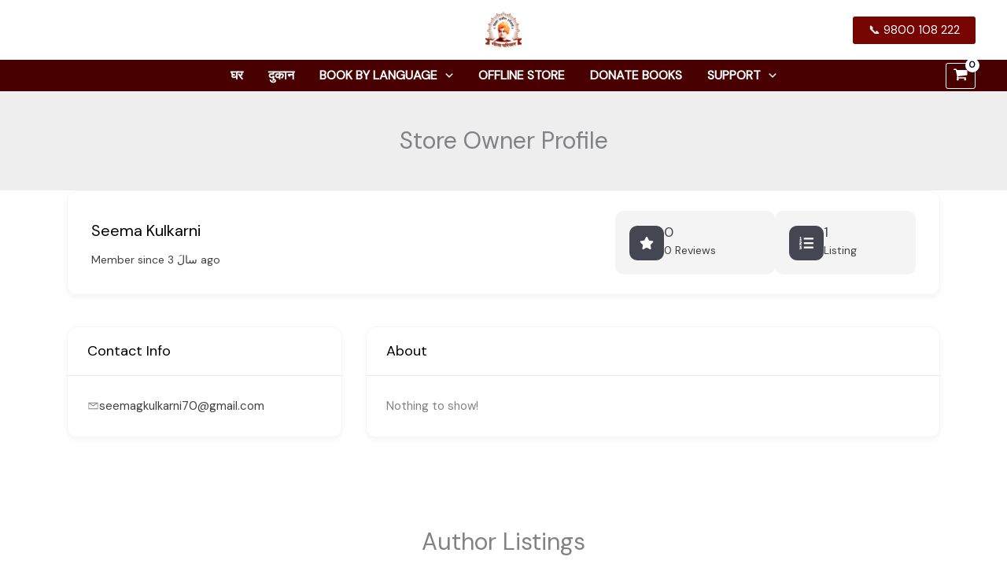

--- FILE ---
content_type: application/javascript
request_url: https://store.learngeeta.com/wp-content/plugins/directorist/assets/js/listing-slider.min.js?ver=8.5.7
body_size: 2224
content:
!function(){function e(e,i){var r="undefined"!=typeof Symbol&&e[Symbol.iterator]||e["@@iterator"];if(!r){if(Array.isArray(e)||(r=function(e,i){if(e){if("string"==typeof e)return t(e,i);var r={}.toString.call(e).slice(8,-1);return"Object"===r&&e.constructor&&(r=e.constructor.name),"Map"===r||"Set"===r?Array.from(e):"Arguments"===r||/^(?:Ui|I)nt(?:8|16|32)(?:Clamped)?Array$/.test(r)?t(e,i):void 0}}(e))||i&&e&&"number"==typeof e.length){r&&(e=r);var s=0,n=function(){};return{s:n,n:function(){return s>=e.length?{done:!0}:{done:!1,value:e[s++]}},e:function(e){throw e},f:n}}throw new TypeError("Invalid attempt to iterate non-iterable instance.\nIn order to be iterable, non-array objects must have a [Symbol.iterator]() method.")}var a,o=!0,l=!1;return{s:function(){r=r.call(e)},n:function(){var e=r.next();return o=e.done,e},e:function(e){l=!0,a=e},f:function(){try{o||null==r.return||r.return()}finally{if(l)throw a}}}}function t(e,t){(null==t||t>e.length)&&(t=e.length);for(var i=0,r=Array(t);i<t;i++)r[i]=e[i];return r}!function(t){function i(){var t=function(e,t){return void 0===e?t:e};document.querySelectorAll(".directorist-swiper-listing").forEach(function(e,i){var r=document.querySelectorAll(".directorist-swiper-listing .directorist-swiper__nav--prev-listing"),s=document.querySelectorAll(".directorist-swiper-listing .directorist-swiper__nav--next-listing"),n=document.querySelectorAll(".directorist-swiper-listing .directorist-swiper__pagination--listing");r.forEach(function(e,t){e.classList.add("directorist-swiper__nav--prev-listing-".concat(t))}),s.forEach(function(e,t){e.classList.add("directorist-swiper__nav--next-listing-".concat(t))}),n.forEach(function(e,t){e.classList.add("directorist-swiper__pagination--listing-".concat(t))}),e.classList.add("directorist-swiper-listing-".concat(i));var a={slidesPerView:t(parseInt(e.dataset.swItems),4),spaceBetween:t(parseInt(e.dataset.swMargin),30),loop:t(e.dataset.swLoop,!0),slidesPerGroup:t(parseInt(e.dataset.swPerslide),1),speed:t(parseInt(e.dataset.swSpeed),300),navigation:{nextEl:".directorist-swiper__nav--next-listing-".concat(i),prevEl:".directorist-swiper__nav--prev-listing-".concat(i)},pagination:{el:".directorist-swiper__pagination--listing-".concat(i),type:"bullets",clickable:!0},breakpoints:t(e.dataset.swResponsive?JSON.parse(e.dataset.swResponsive):void 0,{})};"true"===t(e.dataset.swAutoplay,"false")&&(a.autoplay={delay:t(parseInt(e.dataset.swSpeed),500),disableOnInteraction:!1}),new Swiper(".directorist-swiper-listing-".concat(i),a)}),document.querySelectorAll(".directorist-swiper-related-listing").forEach(function(i,r){var s=document.querySelectorAll(".directorist-swiper-related-listing .directorist-swiper__nav--prev-related"),n=document.querySelectorAll(".directorist-swiper-related-listing .directorist-swiper__nav--next-related"),a=document.querySelectorAll(".directorist-swiper-related-listing .directorist-swiper__pagination--related");s.forEach(function(e,t){return e.classList.add("directorist-swiper__nav--prev-related-".concat(t))}),n.forEach(function(e,t){return e.classList.add("directorist-swiper__nav--next-related-".concat(t))}),a.forEach(function(e,t){return e.classList.add("directorist-swiper__pagination--related-".concat(t))}),i.classList.add("directorist-swiper-related-listing-".concat(r));var o=i.querySelector(".swiper-wrapper"),l=o?o.children.length:0,c=t(parseInt(i.dataset.swItems),4),d=t(i.dataset.swResponsive?JSON.parse(i.dataset.swResponsive):void 0,{}),u=null,p=null;function w(){var s=function(){var t=window.innerWidth,i=c;if(d){var r,s=e(Object.keys(d).map(function(e){return parseInt(e)}).sort(function(e,t){return e-t}));try{for(s.s();!(r=s.n()).done;){var n=r.value;t>=n&&d[n].slidesPerView&&(i=d[n].slidesPerView)}}catch(e){s.e(e)}finally{s.f()}}return i}(),n="true"===t(i.dataset.swLoop,!1)&&l>s;n!==p&&function(e){u&&u.destroy(!0,!0),p=e;var s={slidesPerView:c,spaceBetween:t(parseInt(i.dataset.swMargin),30),loop:e,slidesPerGroup:t(parseInt(i.dataset.swPerslide),1),navigation:{nextEl:".directorist-swiper__nav--next-related-".concat(r),prevEl:".directorist-swiper__nav--prev-related-".concat(r)},pagination:{el:".directorist-swiper__pagination--related-".concat(r),type:"bullets",clickable:!0},breakpoints:d};"true"===t(i.dataset.swAutoplay,"false")&&(s.autoplay={delay:t(parseInt(i.dataset.swSpeed),500),disableOnInteraction:!1,pauseOnMouseEnter:!0}),u=new Swiper(".directorist-swiper-related-listing-".concat(r),s)}(n),1===l?i.classList.add("slider-has-one-item"):i.classList.remove("slider-has-one-item"),l<=s?i.classList.add("slider-has-less-items"):i.classList.remove("slider-has-less-items")}w(),window.addEventListener("resize",function(){w()})}),document.querySelectorAll(".directorist-single-listing-slider-wrap").forEach(function(e,t){var i=e.getAttribute("data-width"),r=e.getAttribute("data-height"),s=e.getAttribute("data-rtl"),n=e.getAttribute("data-background-color"),a=e.getAttribute("data-background-size"),o=e.getAttribute("data-blur-background"),l=(e.getAttribute("data-show-thumbnails"),e.getAttribute("data-thumbnail-background-color")),c=e.querySelector(".directorist-single-listing-slider-thumb"),d=e.querySelector(".directorist-single-listing-slider"),u=new Swiper(c,{slidesPerView:6,spaceBetween:10,loop:!0,freeMode:!0,watchSlidesProgress:!0,navigation:{nextEl:".directorist-swiper__nav--next-single-listing-thumb",prevEl:".directorist-swiper__nav--prev-single-listing-thumb"},pagination:{el:".directorist-swiper__pagination--single-listing-thumb",type:"bullets",clickable:!0},breakpoints:{0:{slidesPerView:3,spaceBetween:5},480:{slidesPerView:4,spaceBetween:8},768:{slidesPerView:4,spaceBetween:10},1024:{slidesPerView:5,spaceBetween:10},1200:{slidesPerView:6,spaceBetween:10}}}),p={slidesPerView:1,spaceBetween:0,loop:d.querySelectorAll(".swiper-slide:not(.swiper-slide-duplicate)").length>1,slidesPerGroup:1,observer:!0,observeParents:!0,navigation:{nextEl:".directorist-swiper__nav--next-single-listing",prevEl:".directorist-swiper__nav--prev-single-listing"},pagination:{el:".directorist-swiper__pagination--single-listing",type:"bullets",clickable:!0}};c&&(p.thumbs={swiper:u});var w=new Swiper(d,p),g=function(){var e=d.querySelector(".blurred-background");e||((e=document.createElement("div")).classList.add("blurred-background"),d.appendChild(e));var t=d.querySelector(".swiper-slide-active img");if(t){var i=t.src;d.style.backgroundColor="transparent",e.style.backgroundImage="url(".concat(i,")"),e.style.backgroundSize="cover",e.style.filter="blur(10px)",e.style.position="absolute",e.style.top="0",e.style.left="0",e.style.right="0",e.style.bottom="0",e.style.transform="scale(1.5)"}};"1"===o&&w.on("slideChangeTransitionEnd",g);var v=d.querySelectorAll(".directorist-swiper__pagination .swiper-pagination-bullet"),f=d.parentElement.querySelector(".directorist-single-listing-slider-thumb");if(v.length<=1&&(w.loopDestroy(),d.classList.add("slider-has-one-item")),f&&v.length>1&&(f.style.display="block"),d&&(d.dir="0"!==s?"rtl":"ltr",d.style.width=i?i+"px":"100%",d.style.height=r?r+"px":"auto",d.style.backgroundSize=a||"","contain"===a))if(d.style.backgroundColor=n||"transparent","1"===o)g();else{var y=d.querySelector(".blurred-background");y&&d.removeChild(y)}c&&(c.style.width=i?i+"px":"100%",c.style.backgroundColor=l||"transparent")})}window.addEventListener("load",function(){t(".directorist-archive-items .directorist-swiper-listing")&&i(),t("body").on("input keyup change",".directorist-archive-contents form",function(t){t.target.classList.contains("directorist-location-js")&&document.querySelectorAll(".directorist-custom-range-slider__value input").forEach(function(t){var r;t&&new MutationObserver(function(t,s){var n,a=e(t);try{for(a.s();!(n=a.n()).done;)"value"==n.value.attributeName&&(clearTimeout(r),r=setTimeout(function(){i()},1e3))}catch(e){a.e(e)}finally{a.f()}}).observe(t,{attributes:!0,childList:!0,subtree:!0})})})}),window.addEventListener("directorist-instant-search-reloaded",function(){t(".directorist-archive-items .directorist-swiper-listing")&&i()}),t(window).on("elementor/frontend/init",function(){setTimeout(function(){t("body").hasClass("elementor-editor-active")&&i(),t("body").hasClass("elementor-editor-active")&&i()},3e3)}),t("body").on("click",function(e){t("body").hasClass("elementor-editor-active")&&"A"!==e.target.nodeName&&"BUTTON"!==e.target.nodeName&&i()})}(jQuery)}();